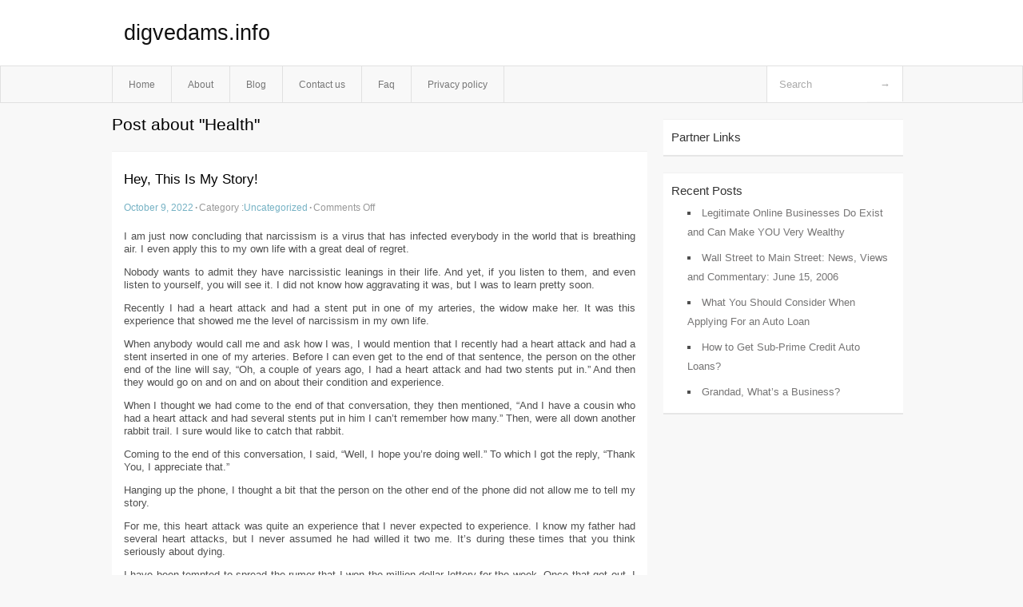

--- FILE ---
content_type: text/html; charset=UTF-8
request_url: http://digvedams.info/tag/health
body_size: 3997
content:
<!DOCTYPE html PUBLIC "-//W3C//DTD XHTML 1.0 Transitional//EN" "http://www.w3.org/TR/xhtml1/DTD/xhtml1-transitional.dtd">
<html xmlns="http://www.w3.org/1999/xhtml" dir="ltr" lang="en-US">
<head profile="http://gmpg.org/xfn/11">
	<meta http-equiv="Content-Type" content="text/html; charset=UTF-8" />
	<link rel="stylesheet" href="http://digvedams.info/wp-content/themes/mx/style.css" type="text/css" media="screen" />
	<link rel="pingback" href="http://digvedams.info/xmlrpc.php" />
	<title>Health &laquo;  digvedams.info</title>
	<link rel="start" href="http://digvedams.info" title="digvedams.info Home" />
	<link rel="alternate" type="application/rss+xml" title="digvedams.info &raquo; Feed" href="http://digvedams.info/feed" />
<link rel="alternate" type="application/rss+xml" title="digvedams.info &raquo; Comments Feed" href="http://digvedams.info/comments/feed" />
<link rel="alternate" type="application/rss+xml" title="digvedams.info &raquo; Health Tag Feed" href="http://digvedams.info/tag/health/feed" />
<link rel="EditURI" type="application/rsd+xml" title="RSD" href="http://digvedams.info/xmlrpc.php?rsd" />
<link rel="wlwmanifest" type="application/wlwmanifest+xml" href="http://digvedams.info/wp-includes/wlwmanifest.xml" /> 
<link rel='index' title='digvedams.info' href='http://digvedams.info' />
<meta name="generator" content="WordPress 3.1.3" />
<style type="text/css">        #header {            background:#fff url();        }		.siteName a,.description{color:#111111}    </style></head>
<body class="archive tag tag-health tag-9">

<div id="header">
		<div class="container">
					<h1 class="siteName">
									<a href="http://digvedams.info" title="digvedams.info">digvedams.info</a>
							</h1>

		</div>
		<div id="globalNavi">
			<div class="container">
					<div class="menu"><ul><li ><a href="http://digvedams.info/" title="Home">Home</a></li><li class="page_item page-item-5"><a href="http://digvedams.info/about" title="About">About</a></li><li class="page_item page-item-11"><a href="http://digvedams.info/blog" title="Blog">Blog</a></li><li class="page_item page-item-7"><a href="http://digvedams.info/contact-us" title="Contact us">Contact us</a></li><li class="page_item page-item-9"><a href="http://digvedams.info/faq" title="Faq">Faq</a></li><li class="page_item page-item-13"><a href="http://digvedams.info/privacy-policy" title="Privacy policy">Privacy policy</a></li></ul></div>
	
				<form method="get" id="searchform" action="http://digvedams.info/">
<div>
    <input type="text" name="s" id="s" value="Search" onfocus="if (this.value == 'Search') {this.value = '';}" onblur="if (this.value == '') {this.value = 'Search';}" />
    <input type="submit" id="gs" value="&#8594;"/>
    </div>
</form>			</div>
		</div>		
	</div>
<div class="clear"></div>
<div id="content">
		<div class="clear"></div>



	<div id="main">
		<h1 class="entry-title">Post about  "Health"</h1>
		<div class="section entry" id="entry18">
						<div class="post">	
				<h2 class="entry-title"><a href="http://digvedams.info/18">Hey, This Is My Story!</a></h2>
				<div class="info">
					<span class="postinfo"><a href="http://digvedams.info/18">October 9, 2022</a><span class="separator">&#183;</span></span>
					<span class="postinfo">Category :<a href="http://digvedams.info/category/uncategorized" title="View all posts in Uncategorized" rel="category tag">Uncategorized</a><span class="separator">&#183;</span></span>
					<span class="postinfo"><span>Comments Off</span></span>
				</div>
				<div class="entry">
										<p>I am just now concluding that narcissism is a virus that has infected everybody in the world that is breathing air. I even apply this to my own life with a great deal of regret.</p>
<p>Nobody wants to admit they have narcissistic leanings in their life. And yet, if you listen to them, and even listen to yourself, you will see it. I did not know how aggravating it was, but I was to learn pretty soon.</p>
<p>Recently I had a heart attack and had a stent put in one of my arteries, the widow make her. It was this experience that showed me the level of narcissism in my own life.</p>
<p>When anybody would call me and ask how I was, I would mention that I recently had a heart attack and had a stent inserted in one of my arteries. Before I can even get to the end of that sentence, the person on the other end of the line will say, &#8220;Oh, a couple of years ago, I had a heart attack and had two stents put in.&#8221; And then they would go on and on and on about their condition and experience.</p>
<p>When I thought we had come to the end of that conversation, they then mentioned, &#8220;And I have a cousin who had a heart attack and had several stents put in him I can&#8217;t remember how many.&#8221; Then, were all down another rabbit trail. I sure would like to catch that rabbit.</p>
<p>Coming to the end of this conversation, I said, &#8220;Well, I hope you&#8217;re doing well.&#8221; To which I got the reply, &#8220;Thank You, I appreciate that.&#8221;</p>
<p>Hanging up the phone, I thought a bit that the person on the other end of the phone did not allow me to tell my story.</p>
<p>For me, this heart attack was quite an experience that I never expected to experience. I know my father had several heart attacks, but I never assumed he had willed it two me. It&#8217;s during these times that you think seriously about dying.</p>
<p>I have been tempted to spread the rumor that I won the million-dollar lottery for the week. Once that got out, I would get all kinds of calls to hear my million dollars&#8217; story. But, of course, I know that they would want to be put on my Christmas list.</p>
<p>The discouraging point is nobody wanted to know the story of my heart attack. My heart attack was an opportunity for them to brag, or so it seemed, about their heart attack or their uncle&#8217;s heart attack or somebody else&#8217;s.</p>
<p>After going through a heart attack why do I want to hear about someone else&#8217;s heart attack and how they got through it.</p>
<p>Of course, that is my narcissism coming to the surface. I want everything to be about me and center on my life. I&#8217;m not sure what to do or how to deal with this narcissistic virus that seems to be penetrating my life.</p>
<p>I don&#8217;t think I will bring this up with my doctor the next time I visit him. I suspect he would send me to his psychology friend, and I certainly don&#8217;t want that kind of examination. I don&#8217;t think I could pass.</p>
<p>The one thing I have learned about this narcissistic virus is that there comes a point where it explodes. I didn&#8217;t know that before, but I found out just recently.</p>
<p>Another friend called and asked about me, and I said I just had a heart attack and had a stent implanted in my artery. Again, before I could get to the end of that sentence, they began explaining how they also had a heart attack several years ago, and they had four stents put in. Then they went on and on about their heart attack and how it changed their life, and what they did to keep from having another one.</p>
<p>I don&#8217;t know what triggered my explosion, but all of a sudden, I heard myself saying, &#8220;Hey, stop right there. This is my heart attack, not yours. This is my story, not yours.&#8221;</p>
<p>Then without hesitating, I went into my story in every detail I could think of at the time. I only wished I had recorded it so I could know what I actually said.</p>
<p>Just before I hung up, the person on the other end said, &#8220;Well, I&#8217;ll be praying for you, and I hope you get better.&#8221; Then there was that infamous &#8220;click.&#8221; And the conversation was over.</p>
<p>I hung up the phone and turned around only to see the Gracious Mistress of the Parsonage staring at me with one of her &#8220;stares,&#8221; and I heard her say, &#8220;What in the world did you just say?&#8221;</p>
<p>At that moment, I knew I was in for some trouble, so I said, &#8220;I&#8217;m not sure; what did I say?&#8221;</p>
<p>I knew she would tell me what I said, so I didn&#8217;t need a recording of it. But I kind of lost control because of that narcissistic virus that has infected me.</p>
<div class="mads-block"></div>					</div>

			</div>
					</div><!-- section entry -->
	<!-- page navi -->
		</div><!-- main -->
	<div id="sidebar">
<ul>
<li id="execphp-3" class="widget-container widget_execphp"><span class="widgettitle">Partner Links</span>			<div class="execphpwidget"></div>
		</li>		<li id="recent-posts-2" class="widget-container widget_recent_entries">		<span class="widgettitle">Recent Posts</span>		<ul>
				<li><a href="http://digvedams.info/51" title="Legitimate Online Businesses Do Exist and Can Make YOU Very Wealthy">Legitimate Online Businesses Do Exist and Can Make YOU Very Wealthy</a></li>
				<li><a href="http://digvedams.info/48" title="Wall Street to Main Street: News, Views and Commentary: June 15, 2006">Wall Street to Main Street: News, Views and Commentary: June 15, 2006</a></li>
				<li><a href="http://digvedams.info/46" title="What You Should Consider When Applying For an Auto Loan">What You Should Consider When Applying For an Auto Loan</a></li>
				<li><a href="http://digvedams.info/43" title="How to Get Sub-Prime Credit Auto Loans?">How to Get Sub-Prime Credit Auto Loans?</a></li>
				<li><a href="http://digvedams.info/41" title="Grandad, What&#8217;s a Business?">Grandad, What&#8217;s a Business?</a></li>
				</ul>
		</li>
</ul>
</div>	<!-- wmm d --></div><!-- content --><div id="footer">		<p class="support">			 <div id="footer">Copyright &copy; 2026 <a href="http://digvedams.info" title="digvedams.info">digvedams.info</a> - All rights reserved<p/></div>
	</p>
</div><script defer src="https://static.cloudflareinsights.com/beacon.min.js/vcd15cbe7772f49c399c6a5babf22c1241717689176015" integrity="sha512-ZpsOmlRQV6y907TI0dKBHq9Md29nnaEIPlkf84rnaERnq6zvWvPUqr2ft8M1aS28oN72PdrCzSjY4U6VaAw1EQ==" data-cf-beacon='{"version":"2024.11.0","token":"2bdf6139bdba44628aa00cc80f0e64f6","r":1,"server_timing":{"name":{"cfCacheStatus":true,"cfEdge":true,"cfExtPri":true,"cfL4":true,"cfOrigin":true,"cfSpeedBrain":true},"location_startswith":null}}' crossorigin="anonymous"></script>
</body>
</html>